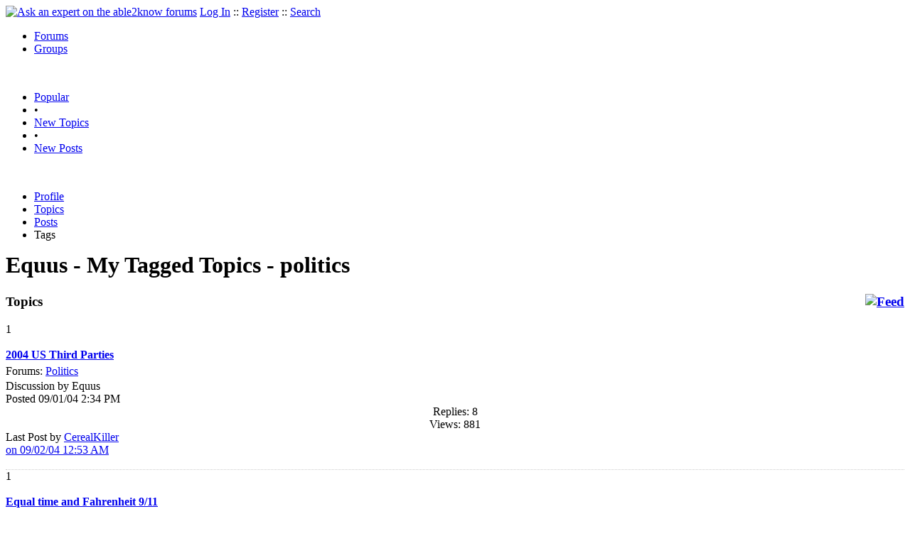

--- FILE ---
content_type: text/html
request_url: https://able2know.org/user/equus/tags/politics/
body_size: 3081
content:


<!DOCTYPE html PUBLIC "-//W3C//DTD XHTML 1.0 Strict//EN"
"https://www.w3.org/TR/xhtml1/DTD/xhtml1-strict.dtd">
<html xmlns="https://www.w3.org/1999/xhtml" xml:lang="en" lang="en">
<head>
<!-- GA4 -->
<!-- Google tag (gtag.js) -->

<script async src="https://www.googletagmanager.com/gtag/js?id=G-Q51F5M8FGC"></script>
<script>
  window.dataLayer = window.dataLayer || [];
  function gtag(){dataLayer.push(arguments);}
  gtag('js', new Date());

  gtag('config', 'G-Q51F5M8FGC');
</script>
 
	<meta http-equiv="Content-Type" content="text/html; charset=utf-8" />
	<meta name="robots" content="noarchive">
	<title>Equus - My Tags - politics</title>
	<link type="text/css" rel="stylesheet" href="https://cdn2.able2know.org/css/v11/site.gz.css" />
		<meta name='keywords' content="Equus, politics" />
	<meta name='description' content="Equus - My Tags - politics" />
	<link rel="alternate" type="application/rss+xml" href="https://able2know.org/user/equus/tags/politics/rss.xml" title="Equus - My Tags - politics" />

	
	<!-- legacy UA tag to be removed before July 1 2023 -->
	<script type="text/javascript">
	
  	var _gaq = _gaq || [];
  	_gaq.push(['_setAccount', 'UA-6419689-1']);
  	_gaq.push(['_setDomainName', '.able2know.org']);
  	_gaq.push(['_trackPageview']);
	
  	(function() {
    	var ga = document.createElement('script'); ga.type = 'text/javascript'; ga.async = true;
    	ga.src = ('https:' == document.location.protocol ? 'https://ssl' : 'http://www') + '.google-analytics.com/ga.js';
    	var s = document.getElementsByTagName('script')[0]; s.parentNode.insertBefore(ga, s);
  	})();
	</script>
	
</head>
<body>
	<div id="header">
		<div class="wrapper">
			<a name="top" id="top"></a><a href="https://able2know.org/" title="Ask an expert on the able2know forums"><img id="logo" src="https://cdn2.able2know.org/images/v5/logo.jpg" alt="Ask an expert on the able2know forums" width="150" height="50" /></a>			<span class="siteLinks"><a href="https://able2know.org/authenticate/login/" title="Log In">Log In</a> :: <a href="https://able2know.org/authenticate/register/" title="Register">Register</a> :: <a href="https://able2know.org/search/" title="Search">Search</a></span>
						<ul id="headerNav" class="inline">
				<li class="selected"><a href="https://able2know.org/forums/" title="Forums">Forums</a><span></span></li>
				<li><a href="https://groups.able2know.org/" title="Groups">Groups</a><span></span></li>
			</ul>
						<br style="clear:both;"/>
		</div>
	</div>
	<div id="subHeader"> 
		<div class="wrapper">
												<ul class="inline">
	<li><a href="https://able2know.org/popular/" title="Popular">Popular</a></li>
	<li>&#8226;</li>
		<li><a href="https://able2know.org/newtopics/" title="New Topics">New Topics</a></li>
	<li>&#8226;</li>
	<li><a href="https://able2know.org/newposts/" title="New Posts">New Posts</a></li>
</ul>										<div class="clear">&nbsp;</div>
		</div>
	</div>
	<div id="body">
		<div id="aboveContent">
			
		</div>

					<div class="wrapper" style="margin-bottom:-6px;">
					<ul class="tabStrip connectedTabs">
									<li><a href='https://able2know.org/user/equus/' title="Profile">Profile</a></li>
										<li><a href='https://able2know.org/user/equus/topics/' title="Topics">Topics</a></li>
										<li><a href='https://able2know.org/user/equus/posts/' title="Posts">Posts</a></li>
										<li class='selected'><span>Tags</span></li>
			
			</ul>

			</div>
				<div class="wrapper mainWrapper">
						
				<h1>Equus - My Tagged Topics - politics</h1>
		<div class="column200">
	<div class="main">
		<div class="content">
			<h3 class="dividerText margin"><a href="rss.xml" title="RSS Feed" rel="external" style="float:right;"><img src="https://cdn2.able2know.org/images/v5/icons/feed.png" alt="Feed" /></a>Topics</h3>
							<div class="box">
			    			    								    
				    											<div class="gridItem" id="topicsTR32747" style="border-bottom:1px dotted #ccc;">
							<div class="item" id="topic-880718">
												<div class="popularityBadge">
								<span class="postScore">1</span>
								<div class="popularityVote">	
																			<span class='thumbUp'>&nbsp;</span>
										
																			<span class='thumbDown'>&nbsp;</span>
										
								</div>																	
							</div>
							<div class="title">
								<div style="overflow:hidden;">
									<a href="https://able2know.org/topic/32747-1">
										<b>2004 US Third Parties</b>
									</a>
								</div>					
							</div>
							<div class="line topicMeta " style="margin-top:5px;">
								<div style="margin-bottom:3px;">Forums:
								<a href='https://able2know.org/forum/politics/' title="Politics Forum">Politics</a></div>
								<div class="unit size2of5">Discussion
								by Equus<br />
								Posted 09/01/04  2:34 PM</div>
								<div class="unit size1of5" style="text-align:center;">Replies: 8<br />Views: 881 </div>
								<div class="unit size2of5 lastUnit">Last Post by <a href="https://able2know.org/topic/32747-1#post-881861" >CerealKiller<br />on 09/02/04 12:53 AM</a></div>
							</div>
			
							<div class="clear">&nbsp;</div>
						</div>
					</div>
								    
				    											<div class="gridItem" id="topicsTR27334" style="border-bottom:1px dotted #ccc;">
							<div class="item" id="topic-756104">
												<div class="popularityBadge">
								<span class="postScore">1</span>
								<div class="popularityVote">	
																			<span class='thumbUp'>&nbsp;</span>
										
																			<span class='thumbDown'>&nbsp;</span>
										
								</div>																	
							</div>
							<div class="title">
								<div style="overflow:hidden;">
									<a href="https://able2know.org/topic/27334-1">
										<b>Equal time and Fahrenheit 9/11</b>
									</a>
								</div>					
							</div>
							<div class="line topicMeta " style="margin-top:5px;">
								<div style="margin-bottom:3px;">Forums:
								<a href='https://able2know.org/forum/politics/' title="Politics Forum">Politics</a></div>
								<div class="unit size2of5">Discussion
								by Equus<br />
								Posted 06/23/04 11:13 AM</div>
								<div class="unit size1of5" style="text-align:center;">Replies: 119<br />Views: 7,100 </div>
								<div class="unit size2of5 lastUnit">Last Post by <a href="https://able2know.org/topic/27334-6#post-769837" >the reincarnation of suzy<br />on 07/01/04  5:43 AM</a></div>
							</div>
			
							<div class="clear">&nbsp;</div>
						</div>
					</div>
								    
				    											<div class="gridItem" id="topicsTR7050" style="border-bottom:1px dotted #ccc;">
							<div class="item" id="topic-193041">
												<div class="popularityBadge">
								<span class="postScore">1</span>
								<div class="popularityVote">	
																			<span class='thumbUp'>&nbsp;</span>
										
																			<span class='thumbDown'>&nbsp;</span>
										
								</div>																	
							</div>
							<div class="title">
								<div style="overflow:hidden;">
									<a href="https://able2know.org/topic/7050-1">
										<b>Best, worst President</b>
									</a>
								</div>					
							</div>
							<div class="line topicMeta " style="margin-top:5px;">
								<div style="margin-bottom:3px;">Forums:
								<a href='https://able2know.org/forum/politics/' title="Politics Forum">Politics</a></div>
								<div class="unit size2of5">Discussion
								by Equus<br />
								Posted 04/30/03  8:57 AM</div>
								<div class="unit size1of5" style="text-align:center;">Replies: 36<br />Views: 3,423 </div>
								<div class="unit size2of5 lastUnit">Last Post by <a href="https://able2know.org/topic/7050-2#post-193842" >BumbleBeeBoogie<br />on 04/30/03  7:44 PM</a></div>
							</div>
			
							<div class="clear">&nbsp;</div>
						</div>
					</div>
								    
				    											<div class="gridItem" id="topicsTR7049" style="border-bottom:1px dotted #ccc;">
							<div class="item" id="topic-193032">
												<div class="popularityBadge">
								<span class="postScore">1</span>
								<div class="popularityVote">	
																			<span class='thumbUp'>&nbsp;</span>
										
																			<span class='thumbDown'>&nbsp;</span>
										
								</div>																	
							</div>
							<div class="title">
								<div style="overflow:hidden;">
									<a href="https://able2know.org/topic/7049-1">
										<b>Camp David</b>
									</a>
								</div>					
							</div>
							<div class="line topicMeta " style="margin-top:5px;">
								<div style="margin-bottom:3px;">Forums:
								<a href='https://able2know.org/forum/politics/' title="Politics Forum">Politics</a></div>
								<div class="unit size2of5">Discussion
								by Equus<br />
								Posted 04/30/03  8:55 AM</div>
								<div class="unit size1of5" style="text-align:center;">Replies: 5<br />Views: 942 </div>
								<div class="unit size2of5 lastUnit">Last Post by <a href="https://able2know.org/topic/7049-1#post-193698" >snood<br />on 04/30/03  5:58 PM</a></div>
							</div>
			
							<div class="clear">&nbsp;</div>
						</div>
					</div>
								</div>
					</div>
	</div>
	<div class="side" style="position:relative;">
				<h3 class="dividerText margin">My Tags</h3>
						<ol id="tagCloud">
			<li><a href='https://able2know.org/user/equus/tags/history/'>History</a></li><li><a href='https://able2know.org/user/equus/tags/movies/'>Movies</a></li><li><a href='https://able2know.org/user/equus/tags/reference/'>Reference</a></li><li><a href='https://able2know.org/user/equus/tags/english/'>English</a></li><li><a href='https://able2know.org/user/equus/tags/humor/'>Humor</a></li><li><a href='https://able2know.org/user/equus/tags/tv/'>Tv</a></li><li><a href='https://able2know.org/user/equus/tags/spirituality_and_religion/'>Spirituality And Religion</a></li><li><a href='https://able2know.org/user/equus/tags/food_and_drink/'>Food And Drink</a></li><li><a href='https://able2know.org/user/equus/tags/science_and_math/'>Science And Math</a></li><li>Politics</li><li><a href='https://able2know.org/user/equus/tags/international_news/'>International News</a></li><li><a href='https://able2know.org/user/equus/tags/travel_and_culture/'>Travel And Culture</a></li><li><a href='https://able2know.org/user/equus/tags/pets_and_garden/'>Pets And Garden</a></li><li><a href='https://able2know.org/user/equus/tags/books/'>Books</a></li><li><a href='https://able2know.org/user/equus/tags/health/'>Health</a></li><li><a href='https://able2know.org/user/equus/tags/human_interest_stories/'>Human Interest Stories</a></li><li><a href='https://able2know.org/user/equus/tags/art/'>Art</a></li><li><a href='https://able2know.org/user/equus/tags/music/'>Music</a></li><li><a href='https://able2know.org/user/equus/tags/quotes/'>Quotes</a></li><li><a href='https://able2know.org/user/equus/tags/computers/'>Computers</a></li><li><a href='https://able2know.org/user/equus/tags/asia/'>Asia</a></li><li><a href='https://able2know.org/user/equus/tags/riddles/'>Riddles</a></li><li><a href='https://able2know.org/user/equus/tags/business_and_marketing/'>Business And Marketing</a></li><li><a href='https://able2know.org/user/equus/tags/news/'>News</a></li><li><a href='https://able2know.org/user/equus/tags/autos/'>Autos</a></li><li><a href='https://able2know.org/user/equus/tags/science/'>Science</a></li><li><a href='https://able2know.org/user/equus/tags/trivia_and_word_games/'>Trivia And Word Games</a></li><li><a href='https://able2know.org/user/equus/tags/environment/'>Environment</a></li><li><a href='https://able2know.org/user/equus/tags/sports/'>Sports</a></li><li><a href='https://able2know.org/user/equus/tags/business_and_technology/'>Business And Technology</a></li><li><a href='https://able2know.org/user/equus/tags/internet/'>Internet</a></li><li><a href='https://able2know.org/user/equus/tags/languages/'>Languages</a></li><li><a href='https://able2know.org/user/equus/tags/europe/'>Europe</a></li>			</ol>
							
	</div>
	<div class="clear">&nbsp;</div>
</div>
	



			<div class="clear">&nbsp;</div>

							<div class="bread">
					<div class="box">
						<ol class="inline">
																								<li><a href='https://able2know.org/'><strong>Forums</strong></a></li>
																															<li>&raquo; <a href='https://able2know.org/user/equus/'><strong>Equus</strong></a></li>
																															<li>&raquo; <strong>My Tags</strong></li>
																					</ol>
					</div>
				</div>
					</div>
					<div class="wrapper reverse">
					<ul class="tabStrip connectedTabs">
									<li><a href='https://able2know.org/user/equus/' title="Profile">Profile</a></li>
										<li><a href='https://able2know.org/user/equus/topics/' title="Topics">Topics</a></li>
										<li><a href='https://able2know.org/user/equus/posts/' title="Posts">Posts</a></li>
										<li class='selected'><span>Tags</span></li>
			
			</ul>

			</div>
			</div>

	<div id="footer">
		<div class="wrapper">
			<div class="line">
				<div class="unit size1of3">
					<h3>Quick Links</h3>
					<ul class="box listBullet">
						<li><a href="/post/ask/" title="Ask a Question">Ask a Question</a></li>
						<li><a href="/post/discuss/" title="Start a Discussion">Start a Discussion</a></li>
						<li><a href="https://able2know.org/search/" title="Search">Search</a></li>
						<li><a href="https://able2know.org/chat/" title="Chat">Chat</a></li>
											</ul>
				</div>
				<div class="unit size1of3">
									<h3>My Account</h3>
					<ul class="box listBullet">
						<li><a href="https://able2know.org/account/" title="My Account">My Account</a></li>
						<li><a href="https://able2know.org/account/profile/" title="My Profile">My Profile</a></li>
						<li><a href="https://able2know.org/account/preferences/" title="My Preferences">My Preferences</a></li>
						<li><a href="https://able2know.org/account/ignoredUsers/" title="My Ignored Users">My Ignored Users</a></li>
						<li><a href="https://able2know.org/account/subscribedTopics/" title="My Email Updates">My Email Updates</a></li>
					</ul>
								</div>
				<div class="unit size1of3 lastUnit">
					<h3>able2know</h3>
					<ul class="box listBullet">
						<li><a href="https://able2know.org/rules/" title="Rules">Rules</a></li>
						<li><a href="https://blog.able2know.org/" title="Blog">Blog</a></li>
						<li><a href="https://www.twitter.com/able2know" rel="external">Twitter</a></li>
						<li><a href="https://www.facebook.com/able2know" rel="external">Facebook</a></li>
						<li><a href="https://able2know.org/contact/" title="Contact Us">Contact Us</a></li>
					</ul>
				</div>
			</div>		</div>
	</div>
	<div id="subFooter">
		<div class="wrapper">
			<span>Copyright &copy; 2026 <a href="https://www.madlab.com/" title="MadLab, LLC" rel="external">MadLab, LLC</a> :: <a href="https://able2know.org/about/tos/" title="Terms of Service">Terms of Service</a> :: <a href="https://able2know.org/about/privacy/" title="Privacy Policy">Privacy Policy</a> :: Page generated in 0.02 seconds on 01/30/2026 at  05:42:25</span>
		</div>
	</div>
	<a href="#top" id="toplink" class="dhtml">&#9650;</a>
	<a href="#bottom" id="bottomlink" class="dhtml">&#9660;</a>
	<a name="bottom" id="bottom"></a>
	<script type="text/javascript" src="https://cdn2.able2know.org/js/v10/master.guests.gz.js"></script>			
	<script type="text/javascript">
		topicGrid.init();
		tagSearch.init();
	</script>

	<script type="text/javascript">
		topicGrid.init();
	</script>


	
	
</body>

</html>